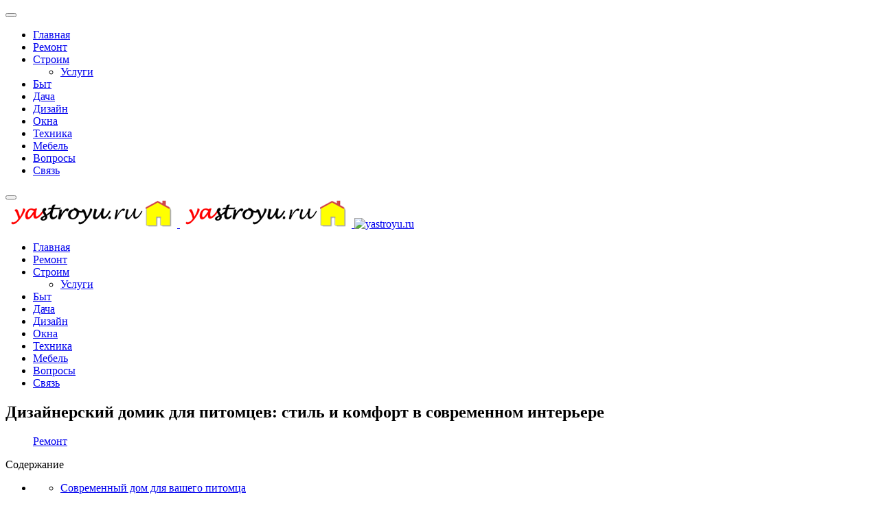

--- FILE ---
content_type: text/html; charset=utf-8
request_url: https://yastroyu.ru/obzor/14023-stilnyj-domik-dlya-koshek-i-sobak.html
body_size: 8220
content:
<!DOCTYPE html>
<html lang="ru-ru" dir="ltr">

<head>
   <meta http-equiv="X-UA-Compatible" content="IE=edge" /><meta name="viewport" content="width=device-width, initial-scale=1" /><meta name="HandheldFriendly" content="true" /><meta name="apple-mobile-web-app-capable" content="YES" /> <!-- document meta -->
   <meta charset="utf-8" />
	<base href="https://yastroyu.ru/obzor/14023-stilnyj-domik-dlya-koshek-i-sobak.html" />
	<meta name="keywords" content="стильный, oldrewrite_processed" />
	<meta name="robots" content="index, follow" />
	<meta name="description" content="Стильный домик для кошек и собак" />
	<meta name="generator" content="Joomla! - Open Source Content Management" />
	<title>Дизайнерский домик для питомцев: стиль и комфорт в современном интерьере</title>
	<link href="/templates/jd_paris/favicon.ico" rel="shortcut icon" type="image/vnd.microsoft.icon" />
	
	<script src="/media/jui/js/jquery.min.js?124af72a3c1459e6d29667f88c6d9505"></script>
	<script src="/media/jui/js/jquery-noconflict.js?124af72a3c1459e6d29667f88c6d9505"></script>
	<script src="/media/jui/js/jquery-migrate.min.js?124af72a3c1459e6d29667f88c6d9505"></script>
	<script src="/media/system/js/caption.js?124af72a3c1459e6d29667f88c6d9505"></script>
	<script src="/media/plg_n3tcopylink/js/copylink.js"></script>
	<script>
jQuery(window).on('load',  function() {
				new JCaption('img.caption');
			});
        CopyLink.addEvent(window, 'load', function () {
        	new CopyLink({
        		container : document.body,
        		handler : function () {
        			return ' Источник статьи и обсуждение на '+location.href+'';
        		},
            minimalSelection: 20
        	});
        });
      
	</script>
 <!-- joomla head -->
   





 <!-- head styles -->
   <link rel="preload" as="script" href="https://static.nativerent.ru/js/codes/nativerent.v2.js" crossorigin>
<script src="https://static.nativerent.ru/js/codes/nativerent.v2.js" async crossorigin></script>
<script>(function(){(window.NRentCounter = window.NRentCounter || []).push({id:"690c5c07cfac6"})}())</script>


<script async type="text/javascript" src="//sjsmartcontent.ru/static/plugin-site/js/sjplugin.js" data-site="6n9s"></script>

<script async src="https://statika.mpsuadv.ru/scripts/10895.js"></script>

<script async src="https://widget.sparrow.ru/js/embed.js"></script> <!-- head scripts -->
<link rel="stylesheet" href="https://yastroyu.ru/cache/astroid/css/5ed1bafff3ee6b9f950ccc36c420ab21.css?124af72a3c1459e6d29667f88c6d9505" /></head> <!-- document head -->

<body class="site astroid-framework com-content view-article layout-default itemid-281 obzor-alias tp-style-14 ru-RU ltr">
   <!-- astroid container -->
<div class="astroid-container">
    <div class="astroid-mobilemenu d-none d-init dir-left" data-class-prefix="astroid-mobilemenu" id="astroid-mobilemenu">
   <div class="burger-menu-button active">
      <button aria-label="Mobile Menu Toggle" type="button" class="button close-offcanvas offcanvas-close-btn">
         <span class="box">
            <span class="inner"></span>
         </span>
      </button>
   </div>
   <ul class="astroid-mobile-menu d-none"><li class="nav-item nav-item-id-101 nav-item-level-1 nav-item-default no-dropdown-icon"><!--menu link starts-->
<a href="/" title="Главная" class=" nav-link item-link-component item-level-1" data-drop-action="hover">
   <span class="nav-title">
                                          Главная                              </span>
   </a>
<!--menu link ends--></li><li class="nav-item nav-item-id-281 nav-item-level-1 nav-item-current nav-item-active no-dropdown-icon"><!--menu link starts-->
<a href="/obzor.html" title="Ремонт" class=" nav-link active item-link-component item-level-1" data-drop-action="hover">
   <span class="nav-title">
                                          Ремонт                              </span>
   </a>
<!--menu link ends--></li><li class="nav-item nav-item-id-1034 nav-item-level-1 nav-item-deeper nav-item-parent has-megamenu nav-item-dropdown no-dropdown-icon"><!--menu link starts-->
<a href="/stroim.html" title="Строим" class=" nav-link item-link-component item-level-1" data-drop-action="hover">
   <span class="nav-title">
                                          Строим                              </span>
   </a>
<!--menu link ends--><ul class="nav-child list-group navbar-subnav level-1"><li class="nav-item-submenu nav-item-id-1282 nav-item-level-2 no-dropdown-icon"><!--menu link starts-->
<a href="/stroim/uslugi.html" title="Услуги" class=" nav-link item-link-component item-level-2" data-drop-action="hover">
   <span class="nav-title">
                                          Услуги                              </span>
   </a>
<!--menu link ends--></li></ul></li><li class="nav-item nav-item-id-461 nav-item-level-1 no-dropdown-icon"><!--menu link starts-->
<a href="/obzori-2.html" title="Быт" class=" nav-link item-link-component item-level-1" data-drop-action="hover">
   <span class="nav-title">
                                          Быт                              </span>
   </a>
<!--menu link ends--></li><li class="nav-item nav-item-id-364 nav-item-level-1 no-dropdown-icon"><!--menu link starts-->
<a href="/obzori.html" title="Дача" class=" nav-link item-link-component item-level-1" data-drop-action="hover">
   <span class="nav-title">
                                          Дача                              </span>
   </a>
<!--menu link ends--></li><li class="nav-item nav-item-id-528 nav-item-level-1 no-dropdown-icon"><!--menu link starts-->
<a href="/dizajn.html" title="Дизайн" class=" nav-link item-link-component item-level-1" data-drop-action="hover">
   <span class="nav-title">
                                          Дизайн                              </span>
   </a>
<!--menu link ends--></li><li class="nav-item nav-item-id-609 nav-item-level-1 no-dropdown-icon"><!--menu link starts-->
<a href="/okna.html" title="Окна" class=" nav-link item-link-component item-level-1" data-drop-action="hover">
   <span class="nav-title">
                                          Окна                              </span>
   </a>
<!--menu link ends--></li><li class="nav-item nav-item-id-822 nav-item-level-1 no-dropdown-icon"><!--menu link starts-->
<a href="/tekhnika.html" title="Техника" class=" nav-link item-link-component item-level-1" data-drop-action="hover">
   <span class="nav-title">
                                          Техника                              </span>
   </a>
<!--menu link ends--></li><li class="nav-item nav-item-id-964 nav-item-level-1 no-dropdown-icon"><!--menu link starts-->
<a href="/mebel.html" title="Мебель" class=" nav-link item-link-component item-level-1" data-drop-action="hover">
   <span class="nav-title">
                                          Мебель                              </span>
   </a>
<!--menu link ends--></li><li class="nav-item nav-item-id-691 nav-item-level-1 no-dropdown-icon"><!--menu link starts-->
<a href="/voprosy.html" title="Вопросы" class=" nav-link item-link-component item-level-1" data-drop-action="hover">
   <span class="nav-title">
                                          Вопросы                              </span>
   </a>
<!--menu link ends--></li><li class="nav-item nav-item-id-1273 nav-item-level-1 no-dropdown-icon"><!--menu link starts-->
<a href="/svaz.html" title="Связь" class=" nav-link item-link-component item-level-1" data-drop-action="hover">
   <span class="nav-title">
                                          Связь                              </span>
   </a>
<!--menu link ends--></li></ul></div>    <!-- astroid content -->
    <div class="astroid-content">
                <!-- astroid layout -->
        <div class="astroid-layout astroid-layout-wide">
                        <!-- astroid wrapper -->
            <div class="astroid-wrapper">
                                <section class="astroid-section astroid-header-section p-0" id="hs-1529472563843"><div class="container"><div class="astroid-row row" id="ar-1529472563843"><div class="astroid-column col-lg-12" id="ac-1529472563843"><div class="astroid-module-position" id="ah-1529472563843"><!-- header starts -->
<header data-megamenu data-megamenu-class=".has-megamenu" data-megamenu-content-class=".megamenu-container" data-dropdown-arrow="false" data-header-offset="true" data-transition-speed="300" data-megamenu-animation="none" data-easing="linear" data-astroid-trigger="hover" data-megamenu-submenu-class=".nav-submenu,.nav-submenu-static" id="astroid-header" class="astroid-header astroid-horizontal-header astroid-horizontal-right-header">
   <div class="d-flex flex-row justify-content-between">
               <div class="d-flex d-lg-none justify-content-start">
            <div class="header-mobilemenu-trigger d-lg-none burger-menu-button align-self-center" data-offcanvas="#astroid-mobilemenu" data-effect="mobilemenu-slide">
               <button aria-label="Mobile Menu Toggle" class="button" type="button"><span class="box"><span class="inner"></span></span></button>
            </div>
         </div>
            <div class="header-left-section d-flex justify-content-start">
         <!-- logo starts -->
<!-- <div class=""> -->
   <!-- image logo starts -->
      <div class="logo-wrapper">
      <a target="_self" class="astroid-logo astroid-logo-image d-flex align-items-center mr-0 mr-lg-4" href="https://yastroyu.ru/">
                     <img src="https://yastroyu.ru/images/logo-1587977651.png" alt="yastroyu.ru" class="astroid-logo-default" />
                              <img src="https://yastroyu.ru/images/logo-1587977651.png" alt="yastroyu.ru" class="astroid-logo-mobile" />
                              <img src="https://yastroyu.ru/images/M_images/logo.png" alt="yastroyu.ru" class="astroid-logo-sticky" />
               </a>
   </div>
   <!-- image logo ends -->
<!-- </div> -->
<!-- logo ends -->               </div>
                           <div class="header-right-section d-flex justify-content-end flex-lg-grow-1">
            <div class=" align-self-center px-2 d-none d-lg-block"><ul class="nav astroid-nav d-none d-lg-flex"><li data-position="right" class="nav-item nav-item-id-101 nav-item-level-1 nav-item-default no-dropdown-icon"><!--menu link starts-->
<a href="/" title="Главная" class=" nav-link item-link-component item-level-1" data-drop-action="hover">
   <span class="nav-title">
                                          Главная                              </span>
   </a>
<!--menu link ends--></li><li data-position="right" class="nav-item nav-item-id-281 nav-item-level-1 nav-item-current nav-item-active no-dropdown-icon"><!--menu link starts-->
<a href="/obzor.html" title="Ремонт" class=" nav-link active item-link-component item-level-1" data-drop-action="hover">
   <span class="nav-title">
                                          Ремонт                              </span>
   </a>
<!--menu link ends--></li><li data-position="right" class="nav-item nav-item-id-1034 nav-item-level-1 nav-item-deeper nav-item-parent has-megamenu nav-item-dropdown no-dropdown-icon"><!--menu link starts-->
<a href="/stroim.html" title="Строим" class=" nav-link megamenu-item-link item-link-component item-level-1" data-drop-action="hover">
   <span class="nav-title">
                                          Строим                                             </span>
   </a>
<!--menu link ends--><div style="width:250px" class="megamenu-container nav-submenu-container nav-item-level-1"><ul class="nav-submenu"><li data-position="right" class="nav-item-submenu nav-item-id-1282 nav-item-level-2 no-dropdown-icon"><!--menu link starts-->
<a href="/stroim/uslugi.html" title="Услуги" class=" item-link-component item-level-2" data-drop-action="hover">
   <span class="nav-title">
                                          Услуги                              </span>
   </a>
<!--menu link ends--></li></ul></li><li data-position="right" class="nav-item nav-item-id-461 nav-item-level-1 no-dropdown-icon"><!--menu link starts-->
<a href="/obzori-2.html" title="Быт" class=" nav-link item-link-component item-level-1" data-drop-action="hover">
   <span class="nav-title">
                                          Быт                              </span>
   </a>
<!--menu link ends--></li><li data-position="right" class="nav-item nav-item-id-364 nav-item-level-1 no-dropdown-icon"><!--menu link starts-->
<a href="/obzori.html" title="Дача" class=" nav-link item-link-component item-level-1" data-drop-action="hover">
   <span class="nav-title">
                                          Дача                              </span>
   </a>
<!--menu link ends--></li><li data-position="right" class="nav-item nav-item-id-528 nav-item-level-1 no-dropdown-icon"><!--menu link starts-->
<a href="/dizajn.html" title="Дизайн" class=" nav-link item-link-component item-level-1" data-drop-action="hover">
   <span class="nav-title">
                                          Дизайн                              </span>
   </a>
<!--menu link ends--></li><li data-position="right" class="nav-item nav-item-id-609 nav-item-level-1 no-dropdown-icon"><!--menu link starts-->
<a href="/okna.html" title="Окна" class=" nav-link item-link-component item-level-1" data-drop-action="hover">
   <span class="nav-title">
                                          Окна                              </span>
   </a>
<!--menu link ends--></li><li data-position="right" class="nav-item nav-item-id-822 nav-item-level-1 no-dropdown-icon"><!--menu link starts-->
<a href="/tekhnika.html" title="Техника" class=" nav-link item-link-component item-level-1" data-drop-action="hover">
   <span class="nav-title">
                                          Техника                              </span>
   </a>
<!--menu link ends--></li><li data-position="right" class="nav-item nav-item-id-964 nav-item-level-1 no-dropdown-icon"><!--menu link starts-->
<a href="/mebel.html" title="Мебель" class=" nav-link item-link-component item-level-1" data-drop-action="hover">
   <span class="nav-title">
                                          Мебель                              </span>
   </a>
<!--menu link ends--></li><li data-position="right" class="nav-item nav-item-id-691 nav-item-level-1 no-dropdown-icon"><!--menu link starts-->
<a href="/voprosy.html" title="Вопросы" class=" nav-link item-link-component item-level-1" data-drop-action="hover">
   <span class="nav-title">
                                          Вопросы                              </span>
   </a>
<!--menu link ends--></li><li data-position="right" class="nav-item nav-item-id-1273 nav-item-level-1 no-dropdown-icon"><!--menu link starts-->
<a href="/svaz.html" title="Связь" class=" nav-link item-link-component item-level-1" data-drop-action="hover">
   <span class="nav-title">
                                          Связь                              </span>
   </a>
<!--menu link ends--></li></ul></div>                                 </div>
         </div>
</header>
<!-- header ends --></div></div></div></div></section><section class="astroid-section p-0" id="m-81549354509478"><div class="container"><div class="astroid-row row" id="ar-981549354509478"><div class="astroid-column col-lg-12" id="ac-491549354509478"><div class="astroid-message" id="m-411549354512741"><div id="system-message-container">
   </div>
</div></div></div></div></section><section class="astroid-section astroid-component-section" id="cs-1528971561366"><div class="container"><div class="astroid-row row" id="ar-1528971561366"><div class="astroid-column col-lg-9 col-lg-12" id="ac-1528971561366"><div class="astroid-module-position" id="t-801595682570798">      <div class="moduletable ">
            <div id="mirto" style=" margin: 0 auto">




<div id="unit_97313"></div>
<script type="text/javascript" charset="utf-8">
  (function() {
    var sc = document.createElement('script'); sc.type = 'text/javascript'; sc.async = true;
    sc.src = '//news.mirtesen.ru/data/js/97313.js'; sc.charset = 'utf\u002D8';
    var s = document.getElementsByTagName('script')[0]; s.parentNode.insertBefore(sc, s);
  }());
</script>

</div>      </div>
      </div><div class="astroid-component" id="ca-1531889658434"><div class="astroid-component-area">
   <div class="item-page" itemscope itemtype="https://schema.org/Article">
   <meta itemprop="inLanguage" content="ru-RU" />
   
      
      
               <div class="item-title">
                     <h1 itemprop="headline">
               Дизайнерский домик для питомцев: стиль и комфорт в современном интерьере            </h1>
                                          </div>
               
      
               <dl class="article-info muted">
      
      
      
               	<dd class="category-name">
								<i class="far fa-folder"></i>
		<a href="/obzor.html" itemprop="genre">Ремонт</a>			</dd>      
      
      
      
   
         
      
      
   </dl>   
      <div><div id="NRent-690c5c07cfac6-5"></div>
<script>(function(){(window.NRentManager = window.NRentManager || []).push({renderTo:"NRent-690c5c07cfac6-5",position:"popupTeaser",settings:{"mobile":["teaser","fullscreen"],"desktop":["teaser"]}})}())</script>
</div>
               

	  
      <div class="autotoc" style="float:left;"><span>Содержание</span><ul><li><ul><li><a href='https://yastroyu.ru/obzor/14023-stilnyj-domik-dlya-koshek-i-sobak.html#h1-sovremennyy-dom-dlya-vashego-pitomca' class='toclink toclink-h1'>Современный дом для вашего питомца</a></li><li><a href='https://yastroyu.ru/obzor/14023-stilnyj-domik-dlya-koshek-i-sobak.html#h2-idealnoe-sochetanie-dizayna-i-funkcionalnosti' class='toclink toclink-h1'>Идеальное сочетание дизайна и функциональности</a></li><li><a href='https://yastroyu.ru/obzor/14023-stilnyj-domik-dlya-koshek-i-sobak.html#h3-tehnologii-komforta-dlya-vashego-lyubimca' class='toclink toclink-h1'>Технологии комфорта для вашего любимца</a></li></ul></li></ul></div><div style="clear: both;"></div>      
     

	 <div class="articletext" itemprop="articleBody">
        

		<div><div class="2srow"><script type="text/javascript" data-key="cec426ac8ce11034503ad3f0bfbf80d3">
    (function(w, a) {
        (w[a] = w[a] || []).push({
            'script_key': 'cec426ac8ce11034503ad3f0bfbf80d3',
            'settings': {
                'w':  297924,
                'sid':  73814
            }
        });
        if(window['_Sparrow_embed']){
         window['_Sparrow_embed'].initWidgets();
        }
    })(window, '_sparrow_widgets');
</script></div>

<div id="lick">

<div id="NRent-690c5c07cfac6-2"></div>
<script>(function(){(window.NRentManager = window.NRentManager || []).push({renderTo:"NRent-690c5c07cfac6-2",position:"horizontalTop"})}())</script>


<sjdiv id="SlickJumpNativeAds-sm1ygo"></sjdiv>

</div></div><h2 id='h1-sovremennyy-dom-dlya-vashego-pitomca'>Современный дом для вашего питомца</h2><p>В мире домашних животных произошла настоящая революция. Питомцы давно перестали быть просто животными — они стали полноценными членами семьи. Сегодня дизайнеры создают для них не только одежду и аксессуары, но и специальную мебель, которая гармонично вписывается в интерьер. Ярким примером такого подхода стал стильный домик для кошек и собак, выполненный в эстетике модерна.</p><img src="https://dekormyhome.ru/wp-content/uploads/2018/05/62be3e3c7b9c1584340469d1b92c602b.jpg"><h2 id='h2-idealnoe-sochetanie-dizayna-i-funkcionalnosti'>Идеальное сочетание дизайна и функциональности</h2><p>Этот компактный домик, созданный специально для небольших собак и кошек, отличается продуманной конструкцией и современным внешним видом. Дизайнеры разработали модель, которая не только станет уютным местом отдыха для питомца, но и украсит любую квартиру. Каркас изделия выполнен из прочной стали, что обеспечивает долговечность и устойчивость конструкции.</p><img src="https://dekormyhome.ru/wp-content/uploads/2018/05/8622a2f39b34cb1c727b0647b7cca37c.jpg"><img src="https://dekormyhome.ru/wp-content/uploads/2018/05/7a514e8bb04f5ea15758755c85cd1499.jpg"><h2 id='h3-tehnologii-komforta-dlya-vashego-lyubimca'>Технологии комфорта для вашего любимца</h2><p>Особое внимание уделено внутреннему убранству домика. Внутренняя обшивка изготовлена из специального материала с микроволокнами, обладающего уникальными свойствами. Этот материал способен восстанавливать свою форму после сжатия, легко переносит стирку и обеспечивает максимальный комфорт для животного. Такое решение делает уход за домиком простым и удобным для владельцев.</p><img src="https://dekormyhome.ru/wp-content/uploads/2018/05/c427046f7a96dc3f529c1b742f4f367a.jpg"><img src="https://dekormyhome.ru/wp-content/uploads/2018/05/6735c3894f67f1f4adc1a9f8cec82e03.jpg"><p>Этот дизайнерский домик представляет собой прекрасный пример того, как забота о питомцах сочетается с современными тенденциями в дизайне интерьеров. Он доказывает, что предметы для животных могут быть не только функциональными, но и эстетически привлекательными.</p><div><div class="madak" style="max-width: 500px; margin: 0 auto">

<div id="NRent-690c5c07cfac6-3"></div>
<script>(function(){(window.NRentManager = window.NRentManager || []).push({renderTo:"NRent-690c5c07cfac6-3",position:"horizontalMiddle"})}())</script>



<div id="unit_100105"><a href="https://advert.mirtesen.ru/" >Новости МирТесен</a></div>
<script type="text/javascript" charset="utf-8">
  (function() {
    var sc = document.createElement('script'); sc.type = 'text/javascript'; sc.async = true;
    sc.src = '//news.mirtesen.ru/data/js/100105.js'; sc.charset = 'utf\u002D8';
    var s = document.getElementsByTagName('script')[0]; s.parentNode.insertBefore(sc, s);
  }());
</script>
        

</div>

</div><div><div class="1srow"><script type="text/javascript" data-key="0295a18e8923642776b583fdc7fa88a0">
    (function(w, a) {
        (w[a] = w[a] || []).push({
            'script_key': '0295a18e8923642776b583fdc7fa88a0',
            'settings': {
                'w':  298776,
                'sid':  73814
            }
        });
        if(window['_Sparrow_embed']){
         window['_Sparrow_embed'].initWidgets();
        }
    })(window, '_sparrow_widgets');
</script></div>



<!-- Put this script tag to the <head> of your page -->
<script type="text/javascript" src="https://vk.com/js/api/openapi.js?168"></script>
<script type="text/javascript">
  VK.init({ apiId: 6929211, onlyWidgets: true });
</script>

<!-- Put this div tag to the place, where the Comments block will be -->
<div id="vk_comments"></div>
<script type="text/javascript">
  VK.Widgets.Comments("vk_comments", {limit: 10, autoPublish: 1, attach: "*"});
</script>

<div id="lick">

<sjdiv id="SlickJumpNativeAds-sm26iv"></sjdiv>

</div>


<div id="NRent-690c5c07cfac6-4"></div>
<script>(function(){(window.NRentManager = window.NRentManager || []).push({renderTo:"NRent-690c5c07cfac6-4",position:"horizontalBottom"})}())</script>
</div>
  
	  
	﻿<div class="blog1latestnews1">

<div class="blog1latestnews2">

<div class="blog1latestnews4"><a href="/obzori/9864-alissum-lobulyariya-foto-sorta-vyraschivanie-i-uhod.html">Алиссум (Лобулярия): фото, сорта, выращивание</a></div><div class="blog1latestnews5">Алиссум, также известный как лобулярия или бурачок, — популярное травянистое растение, которое ценится садоводами за пышное, продолжительное...</div></div>



<div class="blog1latestnews2">

<div class="blog1latestnews4"><a href="/obzori-2/14103-kak-vybrat-idealnye-svetilniki-dlya-gostinoy-polnoe-rukovodstvo.html">Как выбрать идеальные светильники для гостино</a></div><div class="blog1latestnews5">Гостиная — это сердце дома, и правильное освещение играет ключевую роль в создании её атмосферы. Оно должно быть равномерным, достаточно ярк...</div></div>
<div class="blog1latestnews7b_2"></div>


<div class="blog1latestnews2">

<div class="blog1latestnews4"><a href="/obzori/54614-zolotistaya-kartofelnaya-nematoda-opasnyy-pochvennyy-vreditel-i-metody-borby-s-nim.html">Золотистая картофельная нематода: опасный поч</a></div><div class="blog1latestnews5">Золотистая картофельная нематода представляет собой микроскопического почвенного червя-паразита, питающегося соками растений. Его деятельнос...</div></div>
<div class="blog1latestnews7b_3"></div>


<div class="blog1latestnews2">

<div class="blog1latestnews4"><a href="/obzori/4450-ostrovnye-vytyazhki-dlya-kukhni-top-5-luchshikh-sovremennykh-modelej-na-rynke.html">Островные вытяжки для кухни: ТОП-5 лучших сов</a></div><div class="blog1latestnews5">     Максимально удобная и универсальная конструкция для современной кухни   Островной вариант вытяжки может быть установлен в любой зоне по...</div></div>
<div class="blog1latestnews7b_2"></div>

<div class="blog1latestnews7a"></div>
<div class="blog1latestnews2">

<div class="blog1latestnews4"><a href="/obzor/19429-master-klass-po-pleteniyu-iz-bisera-ozherelya-opera-shema-i-foto.html">Мастер-класс по плетению из бисера ожерелья «</a></div><div class="blog1latestnews5">Элегантное ожерелье «Opera»: черно-золотая классикаОжерелье под названием «Opera» — это яркий пример того, как сочетание черного и золотого ...</div></div>



<div class="blog1latestnews2">

<div class="blog1latestnews4"><a href="/stroim/28523-derevyannye-ili-plastikovye-okna-obektivnoe-sravnenie-dlya-pravilnogo-vybora.html">Деревянные или пластиковые окна: объективное </a></div><div class="blog1latestnews5">Решение о замене окон — это серьезная инвестиция в комфорт и энергоэффективность жилья на долгие годы. Многие сталкиваются с дилеммой: отдат...</div></div>
<div class="blog1latestnews7b_3"></div><div class="blog1latestnews7b_2"></div>


<div class="blog1latestnews2">

<div class="blog1latestnews4"><a href="/obzor/26043-kak-sognut-gipsokarton-dlya-sozdaniya-slozhnyh-form-suhie-i-mokrye-metody.html">Как согнуть гипсокартон для создания сложных </a></div><div class="blog1latestnews5">Гипсокартонные листы (ГКЛ) стали незаменимым материалом для внутренней отделки благодаря своей практичности, скорости монтажа и, что особенн...</div></div>


 
</div>



  
	  
	

	  
	  	  

	  
	  	       <div><div class="market"><div id="mp_custom_19242"></div> <script>window.mpsuStart = window.mpsuStart || [], window.mpsuStart.push(19242);</script></div> 


<div id="NRent-690c5c07cfac6-7-1"></div>
<script>(function(){(window.NtgbManager = window.NtgbManager || []).push({renderTo:"NRent-690c5c07cfac6-7-1",position:"ntgb",place:"place-1"})}())</script>
</div>	  
	  
	  
		<ul class="pagenav"><li class="gringolink"><a href="/obzor/14022-pravilnyy-vybor-komnatnyh-rasteniy-klyuchevye-kriterii-i-prakticheskie-sovety.html" rel="next">Правильный выбор комнатных растений: ключевые критерии и практические советы</a></li><li class="gringolink"><a href="/obzor/14024-lyustry-vdohnovlennye-kupolami-kremlya-obzor-neobychnoy-kollekcii.html" rel="next">Люстры, вдохновлённые куполами Кремля: обзор необычной коллекции</a></li></ul>  		  
	  
	  
	  
	   </div>	

        
                  
 


   
   


               
   
      </div>
</div></div></div></div></div></section><section class="astroid-section astroid-footer-section py-2" id="fs-1528971627712"><div class="container"><div class="astroid-row row" id="ar-1528971627712"><div class="astroid-column col-lg-9 col-lg-12" id="ac-1528971627712"><div class="astroid-module-position" id="f1-1528971723326">      <div class="moduletable ">
            <!-- Yandex.Metrika counter -->
<script type="text/javascript" >
   (function(m,e,t,r,i,k,a){m[i]=m[i]||function(){(m[i].a=m[i].a||[]).push(arguments)};
   m[i].l=1*new Date();
   for (var j = 0; j < document.scripts.length; j++) {if (document.scripts[j].src === r) { return; }}
   k=e.createElement(t),a=e.getElementsByTagName(t)[0],k.async=1,k.src=r,a.parentNode.insertBefore(k,a)})
   (window, document, "script", "https://mc.yandex.ru/metrika/tag.js", "ym");

   ym(87577816, "init", {
        clickmap:true,
        trackLinks:true,
        accurateTrackBounce:true
   });
</script>
<noscript><div><img src="https://mc.yandex.ru/watch/87577816" style="position:absolute; left:-9999px;" alt="" /></div></noscript>
<!-- /Yandex.Metrika counter -->



<!-- Google tag (gtag.js) -->
<script async src="https://www.googletagmanager.com/gtag/js?id=G-KSJ0CQLDJ7"></script>
<script>
  window.dataLayer = window.dataLayer || [];
  function gtag(){dataLayer.push(arguments);}
  gtag('js', new Date());

  gtag('config', 'G-KSJ0CQLDJ7');
</script>      </div>
      </div></div></div></div></section>                            </div>
            <!-- end of astroid wrapper -->
                    </div>
        <!-- end of astroid layout -->
            </div>
    <!-- end of astroid content -->
    </div>
<!-- end of astroid container -->
   <!-- body and layout -->
   <script src="https://yastroyu.ru/media/astroid/assets/vendor/jquery/jquery-3.5.1.min.js?v=2.5.1"></script><script src="https://yastroyu.ru/media/astroid/assets/vendor/bootstrap/js/popper.min.js?v=2.5.1"></script><script src="https://yastroyu.ru/media/astroid/assets/vendor/bootstrap/js/bootstrap.min.js?v=2.5.1"></script><script src="https://yastroyu.ru/media/astroid/assets/vendor/jquery/jquery.noConflict.js?v=2.5.1"></script><script src="https://yastroyu.ru/media/astroid/assets/vendor/jquery/jquery.easing.min.js?v=2.5.1"></script><script src="https://yastroyu.ru/media/astroid/assets/vendor/astroid/js/offcanvas.js?v=2.5.1"></script><script src="https://yastroyu.ru/media/astroid/assets/vendor/astroid/js/mobilemenu.js?v=2.5.1"></script><script src="https://yastroyu.ru/media/astroid/assets/vendor/astroid/js/megamenu.js?v=2.5.1"></script><script src="https://yastroyu.ru/media/astroid/assets/vendor/hoverIntent/jquery.hoverIntent.min.js?v=2.5.1"></script><script src="https://yastroyu.ru/media/astroid/assets/vendor/astroid/js/script.js?v=2.5.1"></script><script>jQuery.noConflict(true);</script> <!-- body scripts -->
</body> <!-- document body -->

</html> <!-- document end -->